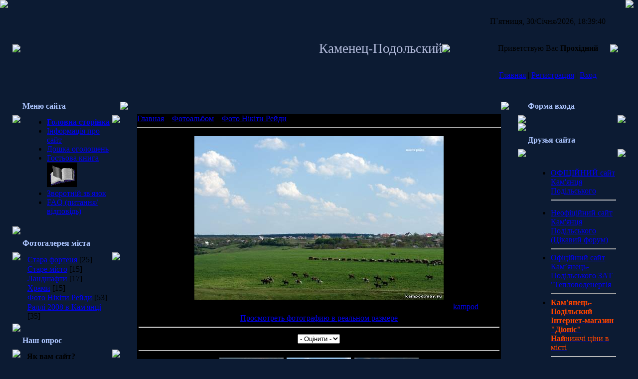

--- FILE ---
content_type: text/html; charset=UTF-8
request_url: https://kampod.moy.su/photo/5-0-209
body_size: 8300
content:
<html>
<head>
<script type="text/javascript" src="/?uQptnhJOcp6DWwxRXdu%3B4DIeT62a0GUSQfO2pR%3ByMKONvQdJ4pefkTu7y3E6UZPcRtINasZPeaQIFaNy1%3BaDZTRmmm6HAJRnhYNsOhpprq%21%21Cr56OwEatRDOYHCyjw3h%5E4tsDYCPVKFrS5eWQ1UuMvTCRQZcAneKbZhFt4%5ETB%5Eftqj6RWyCQUTcE8pWJzzL6frU9xImfZN3xdXtS%5EKtOugoo"></script>
	<script type="text/javascript">new Image().src = "//counter.yadro.ru/hit;ucoznet?r"+escape(document.referrer)+(screen&&";s"+screen.width+"*"+screen.height+"*"+(screen.colorDepth||screen.pixelDepth))+";u"+escape(document.URL)+";"+Date.now();</script>
	<script type="text/javascript">new Image().src = "//counter.yadro.ru/hit;ucoz_desktop_ad?r"+escape(document.referrer)+(screen&&";s"+screen.width+"*"+screen.height+"*"+(screen.colorDepth||screen.pixelDepth))+";u"+escape(document.URL)+";"+Date.now();</script><script type="text/javascript">
if(typeof(u_global_data)!='object') u_global_data={};
function ug_clund(){
	if(typeof(u_global_data.clunduse)!='undefined' && u_global_data.clunduse>0 || (u_global_data && u_global_data.is_u_main_h)){
		if(typeof(console)=='object' && typeof(console.log)=='function') console.log('utarget already loaded');
		return;
	}
	u_global_data.clunduse=1;
	if('0'=='1'){
		var d=new Date();d.setTime(d.getTime()+86400000);document.cookie='adbetnetshowed=2; path=/; expires='+d;
		if(location.search.indexOf('clk2398502361292193773143=1')==-1){
			return;
		}
	}else{
		window.addEventListener("click", function(event){
			if(typeof(u_global_data.clunduse)!='undefined' && u_global_data.clunduse>1) return;
			if(typeof(console)=='object' && typeof(console.log)=='function') console.log('utarget click');
			var d=new Date();d.setTime(d.getTime()+86400000);document.cookie='adbetnetshowed=1; path=/; expires='+d;
			u_global_data.clunduse=2;
			new Image().src = "//counter.yadro.ru/hit;ucoz_desktop_click?r"+escape(document.referrer)+(screen&&";s"+screen.width+"*"+screen.height+"*"+(screen.colorDepth||screen.pixelDepth))+";u"+escape(document.URL)+";"+Date.now();
		});
	}
	
	new Image().src = "//counter.yadro.ru/hit;desktop_click_load?r"+escape(document.referrer)+(screen&&";s"+screen.width+"*"+screen.height+"*"+(screen.colorDepth||screen.pixelDepth))+";u"+escape(document.URL)+";"+Date.now();
}

setTimeout(function(){
	if(typeof(u_global_data.preroll_video_57322)=='object' && u_global_data.preroll_video_57322.active_video=='adbetnet') {
		if(typeof(console)=='object' && typeof(console.log)=='function') console.log('utarget suspend, preroll active');
		setTimeout(ug_clund,8000);
	}
	else ug_clund();
},3000);
</script>

<title>Фотография 1 - Фото Нікіти Рейди  - Фотоальбом - Сайт посвящен Каменцу Подольскому</title>
<link type="text/css" rel="StyleSheet" href="//src.ucoz.net/src/css/996.css" />

	<link rel="stylesheet" href="/.s/src/base.min.css?v=221008" />
	<link rel="stylesheet" href="/.s/src/layer1.min.css?v=221008" />

	<script src="/.s/src/jquery-3.6.0.min.js"></script>
	
	<script src="/.s/src/uwnd.min.js?v=221008"></script>
	<script src="//s733.ucoz.net/cgi/uutils.fcg?a=uSD&ca=2&ug=999&isp=0&r=0.539850923682234"></script>
	<link rel="stylesheet" href="/.s/src/ulightbox/ulightbox.min.css" />
	<link rel="stylesheet" href="/.s/src/photo.css" />
	<link rel="stylesheet" href="/.s/src/photopage.min.css" />
	<link rel="stylesheet" href="/.s/src/social.css" />
	<script src="/.s/src/ulightbox/ulightbox.min.js"></script>
	<script src="/.s/src/photopage.min.js"></script>
	<script>
/* --- UCOZ-JS-DATA --- */
window.uCoz = {"site":{"domain":null,"id":"7kampod","host":"kampod.moy.su"},"module":"photo","uLightboxType":1,"language":"uk","country":"US","layerType":1,"ssid":"707154645631040325745","sign":{"5458":"Уперед","7252":"Попередній","7287":"Перейти на сторінку з фотографією.","7253":"Розпочати слайдшоу","5255":"Помічник","3125":"Закрити","7251":"Запитаний контент не може бути завантажений<br/>Будь ласка, спробуйте пізніше.","7254":"Змінити розмір"}};
/* --- UCOZ-JS-CODE --- */

		function eRateEntry(select, id, a = 65, mod = 'photo', mark = +select.value, path = '', ajax, soc) {
			if (mod == 'shop') { path = `/${ id }/edit`; ajax = 2; }
			( !!select ? confirm(select.selectedOptions[0].textContent.trim() + '?') : true )
			&& _uPostForm('', { type:'POST', url:'/' + mod + path, data:{ a, id, mark, mod, ajax, ...soc } });
		}

		function updateRateControls(id, newRate) {
			let entryItem = self['entryID' + id] || self['comEnt' + id];
			let rateWrapper = entryItem.querySelector('.u-rate-wrapper');
			if (rateWrapper && newRate) rateWrapper.innerHTML = newRate;
			if (entryItem) entryItem.querySelectorAll('.u-rate-btn').forEach(btn => btn.remove())
		}

	let ajaxPageController = {
		showLoader : function() { document.getElementById('myGrid')?.classList.remove('u-hidden'); },
		hideLoader : function() { document.getElementById('myGrid')?.classList.add('u-hidden'); },
	};
 function uSocialLogin(t) {
			var params = {"google":{"width":700,"height":600},"facebook":{"width":950,"height":520}};
			var ref = escape(location.protocol + '//' + ('kampod.moy.su' || location.hostname) + location.pathname + ((location.hash ? ( location.search ? location.search + '&' : '?' ) + 'rnd=' + Date.now() + location.hash : ( location.search || '' ))));
			window.open('/'+t+'?ref='+ref,'conwin','width='+params[t].width+',height='+params[t].height+',status=1,resizable=1,left='+parseInt((screen.availWidth/2)-(params[t].width/2))+',top='+parseInt((screen.availHeight/2)-(params[t].height/2)-20)+'screenX='+parseInt((screen.availWidth/2)-(params[t].width/2))+',screenY='+parseInt((screen.availHeight/2)-(params[t].height/2)-20));
			return false;
		}
		function TelegramAuth(user){
			user['a'] = 9; user['m'] = 'telegram';
			_uPostForm('', {type: 'POST', url: '/index/sub', data: user});
		}
function loginPopupForm(params = {}) { new _uWnd('LF', ' ', -250, -100, { closeonesc:1, resize:1 }, { url:'/index/40' + (params.urlParams ? '?'+params.urlParams : '') }) }
/* --- UCOZ-JS-END --- */
</script>

	<style>.UhideBlock{display:none; }</style>
</head>

<body style="background:#0C1B33; margin:0px; padding:0px;">

<table cellpadding="0" cellspacing="0" border="0" width="100%" height="100%">
<tr><td width="25" height="100%" style="background:url('//src.ucoz.net/t/996/1.gif') top left repeat-y;" valign="top"><img src="//src.ucoz.net/t/996/1.gif" border="0"></td><td valign="top" height="100%">

<!-- Header -->
<table border="0" cellpadding="0" cellspacing="0" height="195" width="100%" style="background:url('//src.ucoz.net/t/996/2.gif');">
<tr><td width="80"><img src="//src.ucoz.net/t/996/3.jpg" border="0"></td>
<td align="right" style="background:url('//src.ucoz.net/t/996/4.jpg') left no-repeat;"><span style="color:#B3BBDB;font:20pt bold Verdana,Tahoma;">Каменец-Подольский</span></td>
<td width="87"><img src="//src.ucoz.net/t/996/5.jpg" border="0"></td>
<td align="center" width="250" style="background:url('//src.ucoz.net/t/996/6.jpg');padding:20px 0 20px 0;color:#000000;" class="topLink">П`ятниця, 30/Січня/2026, 18:39:40<br /><br /><br />Приветствую Вас <b>Прохідний</b> <br /><br /><br /><a href="http://kampod.moy.su/" title="Главная">Главная</a> | <a href="/register" title="Регистрация">Регистрация</a>  | <a href="javascript:;" rel="nofollow" onclick="loginPopupForm(); return false;" title="Вход">Вход</a></td>
<td width="31"><img src="//src.ucoz.net/t/996/7.jpg" border="0"></td>
</table>
<!-- /Header -->

<!-- Body -->
<table border="0" cellpadding="0" cellspacing="0" width="100%">
<tr>
<td valign="top" style="width:216px;">

<!-- -->
<table border="0" cellpadding="0" cellspacing="0" width="216">
<tr><td height="36" colspan="3" style="background:url('//src.ucoz.net/t/996/8.gif');padding-left:20px;color:#ACC5FF;"><b> Меню сайта</b></td></tr>
<tr><td width="26" valign="top" style="background:url('//src.ucoz.net/t/996/9.gif');"><img src="//src.ucoz.net/t/996/10.gif" border="0"></td><td width="175" style="background:url('//src.ucoz.net/t/996/11.gif');padding:5px;">
<!--U1AAMENU1Z-->
<div style="display:inline;" id="menuDiv"><!-- UcoZMenu --><ul class="uz">
<li class="m">
<div><a class="m" href="http://kampod.moy.su/"><strong><span style="font-size: 12pt;">Головна сторінка</span></strong></a> </div>
</li><li class="m"><a class="m" href="//kampod.moy.su/index/0-2">Інформація про сайт</a> 
</li><li class="m"><a class="m" href="//kampod.moy.su/board/">Дошка оголошень</a></li><li class="m"><a class="m" href="//kampod.moy.su/gb/">Г</a><a class="m" href="//kampod.moy.su/gb/">остьова кн</a><a class="m" href="//kampod.moy.su/gb/">ига</a>&nbsp;&nbsp;<a class="m" href="//kampod.moy.su/gb/"><img alt="" src="../3.gif" align="" border="0"></a></li><li class="m"><a class="m" href="//kampod.moy.su/index/0-3">Зворотній зв'язок</a> 
</li><li class="m"><a class="m" href="//kampod.moy.su/faq/">FAQ (питання/відповідь)</a> </li></ul><!-- /UcoZMenu --></div><script type="text/javascript">try { var nl=document.getElementById('menuDiv').getElementsByTagName('a'); var found=-1; var url=document.location.href+'/'; var len=0; for (var i=0;i<nl.length;i++){ if (url.indexOf(nl[i].href)>=0){ if (found==-1 || len<nl[i].href.length){ found=i; len=nl[i].href.length; } } } if (found>=0){ nl[found].className='ma'; } } catch(e){}</script>
<!--/U1AAMENU1Z-->
</td><td width="15" valign="top" style="background:url('//src.ucoz.net/t/996/12.gif'); "><img src="//src.ucoz.net/t/996/13.gif" border="0"></td></tr>
<tr><td colspan="3"><img src="//src.ucoz.net/t/996/14.gif" border="0"></td></tr>
</table>
<!--/-->

<!-- -->

<table border="0" cellpadding="0" cellspacing="0" width="216">
<tr><td height="36" colspan="3" style="background:url('//src.ucoz.net/t/996/8.gif');padding-left:20px;color:#ACC5FF;"><b> Фотогалерея міста</b></td></tr>
<tr><td width="26" valign="top" style="background:url('//src.ucoz.net/t/996/9.gif');"><img src="//src.ucoz.net/t/996/10.gif" border="0"></td><td width="175" style="background:url('//src.ucoz.net/t/996/11.gif');padding:5px;"><table border="0" cellspacing="1" cellpadding="0" width="100%" class="catsTable"><tr>
					<td style="width:100%" class="catsTd" valign="top" id="cid1">
						<a href="/photo/1" class="catName">Стара фортеця</a>  <span class="catNumData" style="unicode-bidi:embed;">[25]</span> 
					</td></tr><tr>
					<td style="width:100%" class="catsTd" valign="top" id="cid2">
						<a href="/photo/2" class="catName">Старе місто</a>  <span class="catNumData" style="unicode-bidi:embed;">[15]</span> 
					</td></tr><tr>
					<td style="width:100%" class="catsTd" valign="top" id="cid3">
						<a href="/photo/3" class="catName">Ландшафти</a>  <span class="catNumData" style="unicode-bidi:embed;">[17]</span> 
					</td></tr><tr>
					<td style="width:100%" class="catsTd" valign="top" id="cid4">
						<a href="/photo/4" class="catName">Храми</a>  <span class="catNumData" style="unicode-bidi:embed;">[15]</span> 
					</td></tr><tr>
					<td style="width:100%" class="catsTd" valign="top" id="cid5">
						<a href="/photo/5" class="catNameActive">Фото Нікіти Рейди</a>  <span class="catNumData" style="unicode-bidi:embed;">[53]</span> 
					</td></tr><tr>
					<td style="width:100%" class="catsTd" valign="top" id="cid6">
						<a href="/photo/6" class="catName">Раллі 2008 в Кам&#39;янці</a>  <span class="catNumData" style="unicode-bidi:embed;">[35]</span> 
					</td></tr></table></td><td width="15" valign="top" style="background:url('//src.ucoz.net/t/996/12.gif'); "><img src="//src.ucoz.net/t/996/13.gif" border="0"></td></tr>
<tr><td colspan="3"><img src="//src.ucoz.net/t/996/14.gif" border="0"></td></tr>
</table>

<!--/-->

<!-- -->
 



 <table border="0" cellpadding="0" cellspacing="0" width="216">
<tr><td height="36" colspan="3" style="background:url('//src.ucoz.net/t/996/8.gif');padding-left:20px;color:#ACC5FF;"><b> Наш опрос</b></td></tr>
<tr><td width="26" valign="top" style="background:url('//src.ucoz.net/t/996/9.gif');"><img src="//src.ucoz.net/t/996/10.gif" border="0"></td><td width="175" style="background:url('//src.ucoz.net/t/996/11.gif');padding:5px;">
			<div class="pollBlock">
				<div class="pollQue"><b>Як вам сайт?</b></div>
				<div class="pollAns"><div class="answer">1. <span title="Голосів: 10 (100%)">+3</span><div style="padding-top:3px;"><div style="width:129px;background:#2144DA;height:3px"><img alt="" src="/.s/img/1px.gif" width="1" height="3" width="129" /></div></div></div><div class="answer">2. <span title="Голосів: 0 (0%)">+2</span><div style="padding-top:3px;"><div style="width:0px;background:#A1523A;height:3px"><img alt="" src="/.s/img/1px.gif" width="1" height="3" width="0" /></div></div></div><div class="answer">3. <span title="Голосів: 0 (0%)">+1</span><div style="padding-top:3px;"><div style="width:0px;background:#0B6C24;height:3px"><img alt="" src="/.s/img/1px.gif" width="1" height="3" width="0" /></div></div></div><div class="answer">4. <span title="Голосів: 0 (0%)">-3</span><div style="padding-top:3px;"><div style="width:0px;background:#E3BF6A;height:3px"><img alt="" src="/.s/img/1px.gif" width="1" height="3" width="0" /></div></div></div><div class="answer">5. <span title="Голосів: 0 (0%)">-2</span><div style="padding-top:3px;"><div style="width:0px;background:#189721;height:3px"><img alt="" src="/.s/img/1px.gif" width="1" height="3" width="0" /></div></div></div><div class="answer">6. <span title="Голосів: 0 (0%)">-1</span><div style="padding-top:3px;"><div style="width:0px;background:#B79CA3;height:3px"><img alt="" src="/.s/img/1px.gif" width="1" height="3" width="0" /></div></div></div></div>
				<div class="pollLnk"> <a href="javascript:;" rel="nofollow" onclick="new _uWnd('PollR','Результати опитування',660,200,{closeonesc:1,maxh:400},{url:'/poll/2'});return false;">Результати</a> | <a href="javascript:;" rel="nofollow" onclick="new _uWnd('PollA','Архів опитувань',660,250,{closeonesc:1,maxh:400,max:1,min:1},{url:'/poll/0-2'});return false;">Архів опитувань</a> </div>
				<div class="pollTot">Всього відповідей: <b>10</b></div>
			</div></td><td width="15" valign="top" style="background:url('//src.ucoz.net/t/996/12.gif');"><img src="//src.ucoz.net/t/996/13.gif" border="0"></td></tr>
<tr><td colspan="3"><img src="//src.ucoz.net/t/996/14.gif" border="0"></td></tr>
</table>

<!--/-->

</td>

<td valign="top">
<table border="0" cellpadding="0" cellspacing="0" width="100%">
<tr><td width="34" height="34"><img src="//src.ucoz.net/t/996/15.gif" border="0"></td><td style="background:url('//src.ucoz.net/t/996/16.gif');"></td><td width="34" height="34"><img src="//src.ucoz.net/t/996/17.gif" border="0"></td></tr>
<tr><td style="background:url('//src.ucoz.net/t/996/18.gif');"></td><td style="background:#000000;"><a href="http://kampod.moy.su/">Главная</a> &raquo; <a href="/photo/">Фотоальбом</a>  &raquo; <a href="/photo/5">Фото Нікіти Рейди</a> &raquo; Фотография 1
<hr />
<table border="0" width="100%" cellspacing="1" cellpadding="2">
<tr><td colspan="2" align="center"></td></tr>
<tr><td colspan="2" align="center"><div id="nativeroll_video_cont" style="display:none;"></div><span id="phtmDiv35"><span id="phtmSpan35" style="position:relative"><img   id="p808868970" border="0" src="/_ph/5/2/808868970.jpg?1769791180" /></span></span>
		<script>
			var container = document.getElementById('nativeroll_video_cont');

			if (container) {
				var parent = container.parentElement;

				if (parent) {
					const wrapper = document.createElement('div');
					wrapper.classList.add('js-teasers-wrapper');

					parent.insertBefore(wrapper, container.nextSibling);
				}
			}
		</script>
	</td></tr>
<tr><td colspan="2" class="eDetails" style="text-align:center;">Просмотров: 584 | Размеры: 700x460px/99.9Kb | Рейтинг: 0.0/0 | Дата: 21/Квітня/2008
 | <a href="javascript:;" rel="nofollow" onclick="window.open('/index/8-1', 'up1', 'scrollbars=1,top=0,left=0,resizable=1,width=700,height=375'); return false;">kampod</a>
</td></tr>
<tr><td align="center" colspan="2"><a href="/photo/5-0-209-3?1769791180" target="_blank">Просмотреть фотографию в реальном размере</a><hr /></td></tr>
<tr><td align="center">
	<select id="rt209" name="rating" class="eRating" onchange="eRateEntry(this, 209)" autocomplete=off >
		<option value="0" selected>- Оцінити -</option>
		<option value="5">Відмінно</option>
		<option value="4">Добре</option>
		<option value="3">Непогано</option>
		<option value="2">Погано</option>
		<option value="1">Жахливо</option>
	</select></td></tr>
<tr><td colspan="2" height="10"><hr /></td></tr><tr><td colspan="2" align="center"><style type="text/css">
		#phtOtherThumbs {margin-bottom: 10px;}
		#phtOtherThumbs td {font-size: 0;}
		#oldPhotos {position: relative;overflow: hidden;}
		#leftSwch {display:block;width:22px;height:46px;background: transparent url('/.s/img/photopage/photo-arrows.png') no-repeat;}
		#rightSwch {display:block;width:22px;height:46px;background: transparent url('/.s/img/photopage/photo-arrows.png') no-repeat -22px 0;}
		#leftSwch:hover, #rightSwch:hover {opacity: .8;filter: alpha(opacity=80);}
		#phtOtherThumbs img {vertical-align: middle;}
		.photoActiveA img {}
		.otherPhotoA img {opacity: 0.5; filter: alpha(opacity=50);-webkit-transition: opacity .2s .1s ease;transition: opacity .2s .1s ease;}
		.otherPhotoA:hover img {opacity: 1; filter: alpha(opacity=100);}
		#phtOtherThumbs .ph-wrap {display: inline-block;vertical-align: middle;background: url(/.s/img/photopage/opacity02.png);}
		.animate-wrap {position: relative;left: 0;}
		.animate-wrap .ph-wrap {margin: 0 3px;}
		#phtOtherThumbs .ph-wrap, #phtOtherThumbs .ph-tc {/*width: 200px;height: 150px;*/width: auto;}
		.animate-wrap a {display: inline-block;width:  33.3%;*width: 33.3%;*zoom: 1;position: relative;}
		#phtOtherThumbs .ph-wrap {background: none;display: block;}
		.animate-wrap img {width: 100%;}
	</style>

	<script>
	$(function( ) {
		if ( typeof($('#leftSwch').attr('onclick')) === 'function' ) {
			$('#leftSwch').click($('#leftSwch').attr('onclick'));
			$('#rightSwch').click($('#rightSwch').attr('onclick'));
		} else {
			$('#leftSwch').click(new Function($('#leftSwch').attr('onclick')));
			$('#rightSwch').click(new Function($('#rightSwch').attr('onclick')));
		}
		$('#leftSwch').removeAttr('onclick');
		$('#rightSwch').removeAttr('onclick');
	});

	function doPhtSwitch(n,f,p,d ) {
		if ( !f){f=0;}
		$('#leftSwch').off('click');
		$('#rightSwch').off('click');
		var url = '/photo/5-0-0-10-'+n+'-'+f+'-'+p;
		$.ajax({
			url: url,
			dataType: 'xml',
			success: function( response ) {
				try {
					var photosList = [];
					photosList['images'] = [];
					$($('cmd', response).eq(0).text()).find('a').each(function( ) {
						if ( $(this).hasClass('leftSwitcher') ) {
							photosList['left'] = $(this).attr('onclick');
						} else if ( $(this).hasClass('rightSwitcher') ) {
							photosList['right'] = $(this).attr('onclick');
						} else {photosList['images'].push(this);}
					});
					photosListCallback.call(photosList, photosList, d);
				} catch(exception ) {
					throw new TypeError( "getPhotosList: server response does not seems to be a valid uCoz XML-RPC code: " . response );
				}
			}
		});
	}

	function photosListCallback(photosList, direction ) {
		var dirSign;
		var imgWrapper = $('#oldPhotos'); // CHANGE this if structure of nearest images changes!
		var width = imgWrapper.width();
		imgWrapper.width(width);
		imgWrapper = imgWrapper.find(' > span');
		newImg = $('<span/>', {
			id: 'newImgs'
		});
		$.each(photosList['images'], function( ) {
			newImg.append(this);
		});
		if ( direction == 'right' ) {
			dirSign = '-';
			imgWrapper.append(newImg);
		} else {
			dirSign = '+';
			imgWrapper.prepend(newImg).css('left', '-' + width + 'px');
		}
		newImg.find('a').eq(0).unwrap();
		imgWrapper.animate({left: dirSign + '=' + width + 'px'}, 400, function( ) {
			var oldDelete = imgWrapper.find('a');
			if ( direction == 'right') {oldDelete = oldDelete.slice(0, 3);}
			else {oldDelete = oldDelete.slice(-3);}
			oldDelete.remove();
			imgWrapper.css('left', 0);
			try {
				if ( typeof(photosList['left']) === 'function' ) {
					$('#leftSwch').click(photosList['left']);
					$('#rightSwch').click(photosList['right']);
				} else {
					$('#leftSwch').click(new Function(photosList['left']));
					$('#rightSwch').click(new Function(photosList['right']));
				}
			} catch(exception ) {
				if ( console && console.log ) console.log('Something went wrong: ', exception);
			}
		});
	}
	</script>
	<div id="phtOtherThumbs" class="phtThumbs"><table border="0" cellpadding="0" cellspacing="0"><tr><td><a id="leftSwch" class="leftSwitcher" href="javascript:;" rel="nofollow" onclick="doPhtSwitch('18','1','209', 'left');"></a></td><td align="center" style="white-space: nowrap;"><div id="oldPhotos"><span class="animate-wrap"><a class="otherPhotoA" href="https://kampod.moy.su/photo/5-0-210"><span class="ph-wrap"><span class="ph-tc"><img   border="0"  class="otherPhoto" src="/_ph/5/1/531358323.jpg?1769791180" /></span></span></a> <a class="photoActiveA" href="https://kampod.moy.su/photo/5-0-209"><span class="ph-wrap"><span class="ph-tc"><img   border="0"  class="photoActive" src="/_ph/5/1/808868970.jpg?1769791180" /></span></span></a> <a class="otherPhotoA" href="https://kampod.moy.su/photo/5-0-208"><span class="ph-wrap"><span class="ph-tc"><img   border="0"  class="otherPhoto" src="/_ph/5/1/361930448.jpg?1769791180" /></span></span></a> </span></div></td><td><a href="javascript:;" rel="nofollow" id="rightSwch" class="rightSwitcher" onclick="doPhtSwitch('20','2','209', 'right');"></a></td></tr></table></div> <div style="padding-top:5px"><a class="photoOtherLink" href="https://kampod.moy.su/photo/5-0-210"><span id="prevPh">&laquo; Попередня</span></a>&nbsp; | <a class="photoOtherLink" href="https://kampod.moy.su/photo/5-0-214">15</a>  <a class="photoOtherLink" href="https://kampod.moy.su/photo/5-0-213">16</a>  <a class="photoOtherLink" href="https://kampod.moy.su/photo/5-0-212">17</a>  <a class="photoOtherLink" href="https://kampod.moy.su/photo/5-0-211">18</a>  <a class="photoOtherLink" href="https://kampod.moy.su/photo/5-0-210">19</a>  [<b>20</b>]  <a class="photoOtherLink" href="https://kampod.moy.su/photo/5-0-208">21</a>  <a class="photoOtherLink" href="https://kampod.moy.su/photo/5-0-207">22</a>  <a class="photoOtherLink" href="https://kampod.moy.su/photo/5-0-206">23</a>  <a class="photoOtherLink" href="https://kampod.moy.su/photo/5-0-205">24</a>  <a class="photoOtherLink" href="https://kampod.moy.su/photo/5-0-204">25</a> |&nbsp; <a class="photoOtherLink" href="https://kampod.moy.su/photo/5-0-208"><span id="nextPh">Наступна &raquo;</span></a></div></td></tr>
</table><hr />



<table border="0" cellpadding="0" cellspacing="0" width="100%">
<tr><td width="60%" height="25">Всего комментариев: <b>0</b></td><td align="right" height="25"></td></tr>
<tr><td colspan="2"><div id="myGrid" class="u-hidden" ></div><script>
				function spages(p, link) {
					ajaxPageController.showLoader();
				_uPostForm('', { url:''+atob('L3Bob3RvLzU=')+'-'+p+'-209-987-0-0-0-'+Math.floor(Math.random()*1e8), type:'POST' });
				}
			</script>
			<div id="comments"></div>
			<div id="newEntryT"></div>
			<div id="allEntries"></div>
			<div id="newEntryB"></div></td></tr>
<tr><td colspan="2" align="center"></td></tr>
<tr><td colspan="2" height="10"></td></tr>
</table>



<div align="center" class="commReg">Добавлять комментарии могут только зарегистрированные пользователи.<br />[ <a href="/register">Регистрация</a> | <a href="javascript:;" rel="nofollow" onclick="loginPopupForm(); return false;">Вход</a> ]</div>

</td><td style="background:url('//src.ucoz.net/t/996/19.gif');"></td></tr>
<tr><td width="34" height="34"><img src="//src.ucoz.net/t/996/20.gif" border="0"></td><td style="background:url('//src.ucoz.net/t/996/21.gif');"></td><td width="34" height="34"><img src="//src.ucoz.net/t/996/22.gif" border="0"></td></tr>
</table>
</td>

<td valign="top" style="width:216px;">

<!-- -->

<table border="0" cellpadding="0" cellspacing="0" width="216">
<tr><td height="36" colspan="3" style="background:url('//src.ucoz.net/t/996/8.gif');padding-left:20px;color:#ACC5FF;"><b> Форма входа</b></td></tr>
<tr><td width="26" valign="top" style="background:url('//src.ucoz.net/t/996/9.gif');"><img src="//src.ucoz.net/t/996/10.gif" border="0"></td><td width="175" align="center" style="background:url('//src.ucoz.net/t/996/11.gif');padding:5px;"><div id="uidLogForm" class="auth-block" align="center"><a href="javascript:;" onclick="window.open('https://login.uid.me/?site=7kampod&ref='+escape(location.protocol + '//' + ('kampod.moy.su' || location.hostname) + location.pathname + ((location.hash ? ( location.search ? location.search + '&' : '?' ) + 'rnd=' + Date.now() + location.hash : ( location.search || '' )))),'uidLoginWnd','width=580,height=450,resizable=yes,titlebar=yes');return false;" class="login-with uid" title="Увійти через uID" rel="nofollow"><i></i></a><a href="javascript:;" onclick="return uSocialLogin('facebook');" data-social="facebook" class="login-with facebook" title="Увійти через Facebook" rel="nofollow"><i></i></a><a href="javascript:;" onclick="return uSocialLogin('google');" data-social="google" class="login-with google" title="Увійти через Google" rel="nofollow"><i></i></a></div></td><td width="15" valign="top" style="background:url('//src.ucoz.net/t/996/12.gif'); "><img src="//src.ucoz.net/t/996/13.gif" border="0"></td></tr>
<tr><td colspan="3"><img src="//src.ucoz.net/t/996/14.gif" border="0"></td></tr>
</table>

<!--/-->

<!-- -->
 
<!--/-->

<!-- -->
 
<!--/-->


<!-- -->
<table border="0" cellpadding="0" cellspacing="0" width="216">
<tr><td height="36" colspan="3" style="background:url('//src.ucoz.net/t/996/8.gif');padding-left:20px;color:#ACC5FF;"><b> Друзья сайта</b></td></tr>
<tr><td width="26" valign="top" style="background:url('//src.ucoz.net/t/996/9.gif');"><img src="//src.ucoz.net/t/996/10.gif" border="0"></td><td width="175" style="background:url('//src.ucoz.net/t/996/11.gif');padding:5px;"><!--U1FRIENDS1Z--><br><ul><li><a target="_blank" href="http://www.city.kp.km.ua">ОФІЦІЙНИЙ сайт Кам'янця Подільського</a><hr size="2" width="100%"></li></ul><div startcont="this" align="right">





 






</div><ul><li><a target="_blank" href="http://www.kam-pod.net">Неофіційний сайт Кам'янця Подільського (Цікавий форум)</a><br><hr size="2" width="100%"></li><li><a target="_blank" href="http://www.tve.com.ua">Офіційний сайт Кам’янець-Подільського ЗАТ "Тепловоденергія</a><span style="color: rgb(255, 69, 0);"><b><br></b></span><hr size="2" width="100%"></li><li><a href="http://www.dionis.net.ua"><span style="color: rgb(255, 69, 0);"><b>Кам'янець-Подільский Інтернет-магазин "Діоніс" Най</b><span style="font-size: 12pt;">нижчі ціни в місті</span></span></a><span style="font-size: 12pt;"><br></span><hr size="2" width="100%"></li><li><a target="_blank" href="http://www.mzl.com.ua">Всеукраїнська молодіжна громадська організація <span style="font-size: 12pt;"><b><span style="font-size: 12pt;">«МОЛОДЬ за ЛИТВИНА» </span></b></span></a><hr size="2" width="100%"><b><span style="font-size: 12pt;"></span></b></li></ul><!--/U1FRIENDS1Z--></td> <td width="15" valign="top" style="background:url('//src.ucoz.net/t/996/12.gif');"><img src="//src.ucoz.net/t/996/13.gif" border="0"></td></tr>
<tr><td colspan="3"><img src="//src.ucoz.net/t/996/14.gif" border="0"></td></tr>
</table>
<!--/-->

<!-- -->

<table border="0" cellpadding="0" cellspacing="0" width="216">
<tr><td height="36" colspan="3" style="background:url('//src.ucoz.net/t/996/8.gif');padding-left:20px;color:#ACC5FF;"><b> Статистика</b></td></tr>
<tr><td width="26" valign="top" style="background:url('//src.ucoz.net/t/996/9.gif');"><img src="//src.ucoz.net/t/996/10.gif" border="0"></td><td width="175" align="center" style="background:url('//src.ucoz.net/t/996/11.gif');padding:5px;"> <hr /><div class="tOnline" id="onl1">Онлайн всього: <b>1</b></div> <div class="gOnline" id="onl2">Гостей: <b>1</b></div> <div class="uOnline" id="onl3">Користувачів: <b>0</b></div></td><td width="15" valign="top" style="background:url('//src.ucoz.net/t/996/12.gif');"><img src="//src.ucoz.net/t/996/13.gif" border="0"></td></tr>
<tr><td colspan="3"><img src="//src.ucoz.net/t/996/14.gif" border="0"></td></tr>
</table>

<!--/-->

</td>
</tr>
</table>
<!-- /Body -->

<!-- Footer -->
<table border="0" cellpadding="0" cellspacing="0" width="100%">
<tr><td width="25" height="25"><img src="//src.ucoz.net/t/996/23.gif" border="0"></td><td colspan="2" style="background:url('//src.ucoz.net/t/996/24.gif');"></td><td width="25" height="25"><img src="//src.ucoz.net/t/996/25.gif" border="0"></td></tr>
<tr><td style="background:url('//src.ucoz.net/t/996/26.gif');"></td><td align="center" style="background:#000000;">Copyright MyCorp &copy; 2026</td><td align="center" style="background:#000000;"><!-- "' --><span class="pbGYSr9H">Сайт управляється системою <a href="https://www.ucoz.net/">uCoz</a></span></td><td style="background:url('//src.ucoz.net/t/996/27.gif');"></td></tr>
<tr><td width="25" height="25"><img src="//src.ucoz.net/t/996/28.gif" border="0"></td><td colspan="2" style="background:url('//src.ucoz.net/t/996/29.gif');"></td><td width="25" height="25"><img src="//src.ucoz.net/t/996/30.gif" border="0"></td></tr>
</table>
<!-- /Footer -->

</td><td width="25" height="100%" style="background:url('//src.ucoz.net/t/996/31.gif') top right repeat-y;" valign="top"><img src="//src.ucoz.net/t/996/31.gif" border="0"></td></tr>
</table>


</body>

</html>
<!-- 0.09710 (s733) -->